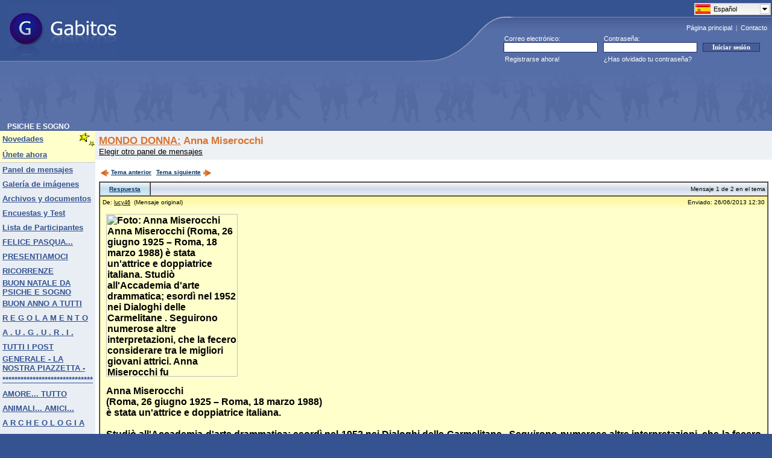

--- FILE ---
content_type: text/html; charset=UTF-8
request_url: https://www.gabitos.com/psicheesogno/template.php?nm=1372254644
body_size: 7833
content:
<html>
<head>
<meta http-equiv="content-type" content="text/html; charset=utf-8">
<meta content="index,follow,all" name="googlebot" />
<meta content="index,follow,all" name="robots" />

<!-- Google Tag Manager -->
<script>(function(w,d,s,l,i){w[l]=w[l]||[];w[l].push({'gtm.start':
new Date().getTime(),event:'gtm.js'});var f=d.getElementsByTagName(s)[0],
j=d.createElement(s),dl=l!='dataLayer'?'&l='+l:'';j.async=true;j.src=
'https://www.googletagmanager.com/gtm.js?id='+i+dl;f.parentNode.insertBefore(j,f);
})(window,document,'script','dataLayer','GTM-PHV2F2L');</script>
<!-- End Google Tag Manager -->

<link rel="shortcut icon" href="https://www.gabitos.com/favicon.ico" type="image/x-icon" />
<link rel="alternate" hreflang="x-default" href="https://www.gabitos.com/psicheesogno/template.php?nm=1372254644" />
<link rel="alternate" hreflang="es" href="https://www.gabitos.com/psicheesogno/template.php?nm=1372254644&lang=es" />
<link rel="alternate" hreflang="en" href="https://www.gabitos.com/psicheesogno/template.php?nm=1372254644&lang=en" />
<link rel="alternate" hreflang="pt" href="https://www.gabitos.com/psicheesogno/template.php?nm=1372254644&lang=pt" />
<link rel="alternate" hreflang="it" href="https://www.gabitos.com/psicheesogno/template.php?nm=1372254644&lang=it" />
<link rel="alternate" hreflang="fr" href="https://www.gabitos.com/psicheesogno/template.php?nm=1372254644&lang=fr" />
<link rel="alternate" hreflang="ca" href="https://www.gabitos.com/psicheesogno/template.php?nm=1372254644&lang=ca" />
<link rel="alternate" hreflang="ar" href="https://www.gabitos.com/psicheesogno/template.php?nm=1372254644&lang=ar" />
<link rel="stylesheet" href="https://www.gabitos.com/lang/langmenu.css" type="text/css" media="screen" />
<link rel="stylesheet" href="https://www.gabitos.com/style2020_02.css" />
<script type="text/javascript" src="https://www.gabitos.com/js/jquery-1.10.1.min.js"></script>
<script type="text/javascript" src="https://www.gabitos.com/lang/langmenu.js"></script>
<script type="text/javascript">
	$(document).ready(function(e) {
	try {
		document.getElementById("langmenu").style.display="";
		$("#langmenu").msDropDown();
	 	$("#langmenu").msDropDown({visibleRows:20});
		$(".langmenu").hide();
	} catch(e) {
	alert(e);
  }
 }
)
</script>
<title>Anna Miserocchi - PSICHE E SOGNO - Gabitos</title>
</head>
<body bottommargin="0" leftmargin="0" topmargin="0" rightmargin="0" marginheight="0" marginwidth="0">

<!-- Google Tag Manager (noscript) -->
<noscript><iframe src="https://www.googletagmanager.com/ns.html?id=GTM-PHV2F2L"
height="0" width="0" style="display:none;visibility:hidden"></iframe></noscript>
<!-- End Google Tag Manager (noscript) -->

<table class="FRSf" cellpadding="0" cellspacing="0" width="100%" style="border-collapse: collapse">
  <tbody>
    <tr height="101">
      <td><a href="https://www.gabitos.com/" title="Gabitos"><img border="0" style="position: relative; left: 14px" width="181" height="87" src="https://www.gabitos.com/images/gabitos_logo.jpg" /></a></td>
      <td nowrap="nowrap" rowspan="2" width="591" align="right" style="background-repeat: no-repeat; background-image: url('https://www.gabitos.com/images/gg_header1.gif'); background-position: bottom">
<div style="position:relative;top:1px;right:0px;width:129px;height: 0px;">
<select name="langmenu" id="langmenu" class="langmenu" onchange="top.location.href = 'https://www.gabitos.com/psicheesogno/template.php?nm=1372254644&lang=' + this.value;" style="width:129px; display:none;">
<option value="es" title="https://www.gabitos.com/translations/image/flags/es.png" selected="selected">Español</option>
<option value="en" title="https://www.gabitos.com/translations/image/flags/en.png">English</option>
<option value="pt" title="https://www.gabitos.com/translations/image/flags/pt.png">Português</option>
<option value="it" title="https://www.gabitos.com/translations/image/flags/it.png">Italiano</option>
<option value="fr" title="https://www.gabitos.com/translations/image/flags/fr.png">Français</option>
<option value="ca" title="https://www.gabitos.com/translations/image/flags/ca.png">Català</option>
<option value="ar" title="https://www.gabitos.com/translations/image/flags/ar.png">العربية</option>
</select>
</div>
<script type="text/javascript">
function iniciarsesion()
{
  if(document.message.email.value.indexOf('@') == -1 || document.message.email.value.indexOf('.') == -1)
  {
    alert('Escribe tu e-mail correctamente y vuelve a intentarlo.');
    document.message.email.focus();
    return false;
  }
  else if(document.message.password.value.length < 6)
  {
    alert('Escribe tu contraseña correctamente y vuelve a intentarlo.');
    document.message.password.focus();
    return false;
  }
}
</script>
      <div align="right" style="padding-top: 32px"><font style="font-size: 11px" face="Tahoma"><a class="FRHdLink" title="Ir a la página principal de Gabitos." href="https://www.gabitos.com/">Página principal</a>&nbsp;&nbsp;|&nbsp;&nbsp;<a class="FRHdLink" title="Consulta todas tus dudas y danos tus sugerencias para mejorar el servicio." href="https://www.gabitos.com/contacto.php">Contacto</a></font>&nbsp;&nbsp;</div>
        <table width="445" border="0" cellpadding="0" cellspacing="0" style="border-collapse: collapse">
          <tr>
            <td height="4" colspan="3"></td>
          </tr>
          <tr>
            <td width="159"><p style="margin-left: 1px;" align="left"><font color="#ffffff"><span style="font-size: 8pt">Correo electrónico:</span></font></p></td>
            <td width="150"><p style="margin-left: 1px;" align="left"><font color="#ffffff"><span style="font-size: 8pt">Contraseña:</span></font></p></td>
            <td></td>
          </tr>
          <form name="message" action="https://www.gabitos.com/index.php?mode=login" method="post" onsubmit="return iniciarsesion()" accept-charset="UTF-8">
            <tr>
              <td width="165" align="center">
                <input size="27" name="email" style="border: 1px solid rgb(35, 48, 101); float: left; font-family: Tahoma; font-size: 8pt; text-indent: 1px; width: 156px; height: 17px" maxlength="120" />
              </td>
              <td width="165" align="center">
                <input size="27" name="password" style="border: 1px solid rgb(35, 48, 101); float: left; font-family: tahoma; font-size: 8pt; text-indent: 1px; width: 156px; height: 17px" maxlength="16" type="password" />
              </td>
              <td width="115" align="left">
                <input value="Iniciar sesión" style="border: 1px solid rgb(24, 55, 112); font-family: tahoma; font-size: 8pt; color: rgb(255, 255, 255); font-weight: bold; background-color: rgb(73, 93, 147); width: 95px" type="submit" />
              </td>
            </tr>
          </form>
          <tr>
            <td height="23" width="159">
              <p style="margin-left: 2px" align="left"><font color="#ffffff"><span style="font-size: 8pt">
              <a class="Linkero" href="https://www.gabitos.com/index.php?mode=regform" style="text-decoration: none">Registrarse ahora!</a></span></font></p>
            </td>
            <td nowrap="nowrap">
              <p style="margin-left: 1px" align="left"><font color="#ffffff"><span style="font-size: 8pt">
              <a class="Linkero" href="https://www.gabitos.com/index.php?mode=forgot_password" style="text-decoration: none">¿Has olvidado tu contraseña?</a></span></font></p>
            </td>
            <td></td>
          </tr>
        </table>
      </td>
    </tr>
    <tr>
      <td style="background-color: #566EA7; background-image: url('[data-uri]'); background-repeat: repeat-x" height="13"></td>
    </tr>
    <tr>
      <td colspan="2">
        <table class="FRtb" style="padding: 0px" cellpadding="0" cellspacing="0" height="21" width="100%">
          <tbody>
            <tr>
              <td height="90" style="padding-right: 6px; padding-left: 12px; font-weight: bold; font-size: 115%; background-repeat: repeat-x; background-image: url('https://www.gabitos.com/images/gg_header2.gif'); background-position: bottom" align="left" nowrap="nowrap" valign="bottom" width="50%">
<script async src="//pagead2.googlesyndication.com/pagead/js/adsbygoogle.js"></script>
<!-- ad-google-header -->
<ins class="adsbygoogle"
     style="display:inline-block;width:728px;height:90px"
     data-ad-client="ca-pub-9333549893614466"
     data-ad-slot="7600789637"></ins>
<script>
(adsbygoogle = window.adsbygoogle || []).push({});
</script>
              </td>
            </tr>
            <tr>
              <td height="9" style="padding-right: 6px; padding-left: 12px; font-weight: bold; font-size: 115%; background-color: #5B72A9" nowrap="nowrap" valign="bottom"><nobr>PSICHE E SOGNO</nobr></td>
            </tr>
          </tbody>
        </table>
      </td>
    </tr>
  </tbody>
</table>
<table class="ThmBgStandard" cellspacing="0" cellpadding="0" width="100%" border="0"><table height="1" cellSpacing="0" cellPadding="0" width="1" border="0"><tbody><tr><td></td></tr></tbody></table><table class=ThmBgStandard cellSpacing=0 cellPadding=0 width="100%" border=0><tbody><tr><td class=ThmBgAlternate vAlign=top>
<table cellSpacing=0 cellPadding=0 width=150 border=0><tbody><tr class=ThmBgHighlightDark><td><font face="Arial" style="font-size: 10pt">&nbsp;</font></td><td><table cellSpacing=0 cellPadding=0 width="100%" border=0>
<tbody><tr><td noWrap><a class=NavLink href="https://www.gabitos.com/psicheesogno/"><font face="Arial" style="font-size: 10pt">Novedades</font></a></td><td>
<font face="Arial" style="font-size: 10pt"><img height=28 src="../images/stars.gif" width=29 align=right border=0></font></td></tr></tbody></table></td></tr><tr class=ThmBgHighlightDark><td><font face="Arial" style="font-size: 10pt">&nbsp;</font></td><td noWrap height=24><a class=NavLink href="javascript:join_now()">
<font face="Arial" style="font-size: 10pt">Únete ahora</font></a></td>
<script language="Javascript">
function join_now(){alert('Debe iniciar sesión para unirse al grupo. Si no tiene una cuenta en Gabitos puede crearla desde "Registrarse ahora!".');}</script></tr><tr class=ThmBgDivider><td colSpan=2 height=1></td></tr>
<tr><td>&nbsp;</td><td height=24><a class=NavLink title="Lee los mensajes y discusiones o publica los tuyos" href="https://www.gabitos.com/psicheesogno/paneldemensajes.php">
<font face="Arial" style="font-size: 10pt">Panel de mensajes</font></a><font face="Arial" style="font-size: 10pt">&nbsp;</font></td></tr><tr><td>&nbsp;</td>
<td height=24><a href="https://www.gabitos.com/psicheesogno/gallery.php" class=NavLink title="Mira los álbumes de fotos y las imágenes subidas al grupo"><font face="Arial" style="font-size: 10pt">Galería de imágenes</font></a><font face="Arial" style="font-size: 10pt">&nbsp;</font></td></tr>
<tr><td>&nbsp;</td><td height=24><a href="https://www.gabitos.com/psicheesogno/documents.php" class=NavLink title="Comparte archivos y documentos con los miembros del grupo"><font face="Arial" style="font-size: 10pt"><nobr>Archivos y documentos</nobr></font></a><font face="Arial" style="font-size: 10pt">&nbsp;</font></td></tr>
<tr><td>&nbsp;</td><td height=24><a href="https://www.gabitos.com/psicheesogno/enc_y_test.php" class=NavLink title="Entra aquí para participar en Encuestas y Test"><font face="Arial" style="font-size: 10pt"><nobr>Encuestas y Test</nobr></font></a><font face="Arial" style="font-size: 10pt">&nbsp;</font></td></tr>
<tr><td>&nbsp;</td><td height=24><a class=NavLink title="Haz clic aquí para ver a los participantes de este grupo." href="https://www.gabitos.com/psicheesogno/members.php">
<font face="Arial" style="font-size: 10pt">Lista de Participantes</font></a></td></tr><tr><td>&nbsp;</td><td height=24><a href="https://www.gabitos.com/psicheesogno/felice_pasqua.php" class=NavLink><font face="Arial" style="font-size: 10pt">FELICE PASQUA...</font></a><font face="Arial" style="font-size: 10pt">&nbsp;</font></td></tr>
<tr><td>&nbsp;</td><td height=24><a href="p_r_e_s_e_n_t_i_a_m_o_c_i.php" class=NavLink title="PRESENTIAMOCI"><font face="Arial" style="font-size: 10pt">PRESENTIAMOCI</font></a><font face="Arial" style="font-size: 10pt">&nbsp;</font></td></tr>
<tr><td>&nbsp;</td><td height=24><a href="https://www.gabitos.com/psicheesogno/ricorrenze.php" class=NavLink title="I NOSTRI COMPLEANNI, ONOMASTICI ECC ECC"><font face="Arial" style="font-size: 10pt">RICORRENZE</font></a><font face="Arial" style="font-size: 10pt">&nbsp;</font></td></tr>
<tr><td>&nbsp;</td><td height=24><a href="https://www.gabitos.com/psicheesogno/buon_natale_da_psiche_e_sogno.php" class=NavLink><font face="Arial" style="font-size: 10pt">BUON NATALE DA PSICHE E SOGNO</font></a><font face="Arial" style="font-size: 10pt">&nbsp;</font></td></tr>
<tr><td>&nbsp;</td><td height=24><a href="https://www.gabitos.com/psicheesogno/buon_anno_a_tutti.php" class=NavLink><font face="Arial" style="font-size: 10pt">BUON ANNO A TUTTI</font></a><font face="Arial" style="font-size: 10pt">&nbsp;</font></td></tr>
<tr><td>&nbsp;</td><td height=24><a href="r_e_g_o_l_a_m_e_n_t_o.php" class=NavLink title="R E G O L A M E N T O"><font face="Arial" style="font-size: 10pt">R E G O L A M E N T O</font></a><font face="Arial" style="font-size: 10pt">&nbsp;</font></td></tr>
<tr><td>&nbsp;</td><td height=24><a href="a__u__g__u__r_i.php" class=NavLink><font face="Arial" style="font-size: 10pt">A . U . G . U . R . I .</font></a><font face="Arial" style="font-size: 10pt">&nbsp;</font></td></tr>
<tr><td>&nbsp;</td><td height=24><a href="liriche_di_raimondo.php?all_topics=1" class=NavLink><font face="Arial" style="font-size: 10pt">TUTTI I POST</font></a><font face="Arial" style="font-size: 10pt">&nbsp;</font></td></tr>
<tr><td>&nbsp;</td><td height=24><a href="general.php" class=NavLink><font face="Arial" style="font-size: 10pt">GENERALE - LA NOSTRA PIAZZETTA -</font></a><font face="Arial" style="font-size: 10pt">&nbsp;</font></td></tr>
<tr><td>&nbsp;</td><td height=24><a href="https://www.gabitos.com/psicheesogno/387464061.php" class=NavLink title="***********"><font face="Arial" style="font-size: 10pt">******************************</font></a><font face="Arial" style="font-size: 10pt">&nbsp;</font></td></tr>
<tr><td>&nbsp;</td><td height=24><a href="amore.php" class=NavLink><font face="Arial" style="font-size: 10pt">AMORE... TUTTO</font></a><font face="Arial" style="font-size: 10pt">&nbsp;</font></td></tr>
<tr><td>&nbsp;</td><td height=24><a href="animali_amici.php" class=NavLink><font face="Arial" style="font-size: 10pt">ANIMALI... AMICI...</font></a><font face="Arial" style="font-size: 10pt">&nbsp;</font></td></tr>
<tr><td>&nbsp;</td><td height=24><a href="archeologia.php" class=NavLink><font face="Arial" style="font-size: 10pt">A R C H E O L O G I A</font></a><font face="Arial" style="font-size: 10pt">&nbsp;</font></td></tr>
<tr><td>&nbsp;</td><td height=24><a href="arte.php" class=NavLink title="ARTE"><font face="Arial" style="font-size: 10pt">A.R.T.E.</font></a><font face="Arial" style="font-size: 10pt">&nbsp;</font></td></tr>
<tr><td>&nbsp;</td><td height=24><a href="arte_e_classica.php" class=NavLink title="ARTE E CLASSICA"><font face="Arial" style="font-size: 10pt">ARTE E CLASSICA</font></a><font face="Arial" style="font-size: 10pt">&nbsp;</font></td></tr>
<tr><td>&nbsp;</td><td height=24><a href="astrologie.php" class=NavLink><font face="Arial" style="font-size: 10pt">ASTROLOGIE VARIE</font></a><font face="Arial" style="font-size: 10pt">&nbsp;</font></td></tr>
<tr><td>&nbsp;</td><td height=24><a href="buonumore.php" class=NavLink title="BUONUMORE"><font face="Arial" style="font-size: 10pt">BUONUMORE</font></a><font face="Arial" style="font-size: 10pt">&nbsp;</font></td></tr>
<tr><td>&nbsp;</td><td height=24><a href="canzoni_poesie.php" class=NavLink title="CANZONI... POESIE..."><font face="Arial" style="font-size: 10pt">CANZONI... POESIE...</font></a><font face="Arial" style="font-size: 10pt">&nbsp;</font></td></tr>
<tr><td>&nbsp;</td><td height=24><a href="cine_teatro.php" class=NavLink><font face="Arial" style="font-size: 10pt">CINEMA - TEATRO</font></a><font face="Arial" style="font-size: 10pt">&nbsp;</font></td></tr>
<tr><td>&nbsp;</td><td height=24><a href="feste_tradizionali.php" class=NavLink><font face="Arial" style="font-size: 10pt">FESTE TRADIZIONALI</font></a><font face="Arial" style="font-size: 10pt">&nbsp;</font></td></tr>
<tr><td>&nbsp;</td><td height=24><a href="forum.php" class=NavLink title="FORUM"><font face="Arial" style="font-size: 10pt">F.O.R.U.M.</font></a><font face="Arial" style="font-size: 10pt">&nbsp;</font></td></tr>
<tr><td>&nbsp;</td><td height=24><a href="fotografia_arte.php" class=NavLink><font face="Arial" style="font-size: 10pt">FOTOGRAFIA ARTE</font></a><font face="Arial" style="font-size: 10pt">&nbsp;</font></td></tr>
<tr><td>&nbsp;</td><td height=24><a href="g_i_o_c_h_i.php" class=NavLink><font face="Arial" style="font-size: 10pt">G.I.O.C.H.I.</font></a><font face="Arial" style="font-size: 10pt">&nbsp;</font></td></tr>
<tr><td>&nbsp;</td><td height=24><a href="la_magia_delle_immagini.php" class=NavLink><font face="Arial" style="font-size: 10pt">IMMAGINI... MAGIA</font></a><font face="Arial" style="font-size: 10pt">&nbsp;</font></td></tr>
<tr><td>&nbsp;</td><td height=24><a href="https://www.gabitos.com/psicheesogno/grafici_noi.php" class=NavLink title="GRAFICA VARIA"><font face="Arial" style="font-size: 10pt">GRAFICI NOI</font></a><font face="Arial" style="font-size: 10pt">&nbsp;</font></td></tr>
<tr><td>&nbsp;</td><td height=24><a href="misteri.php" class=NavLink title="MISTERI"><font face="Arial" style="font-size: 10pt">MISTERI</font></a><font face="Arial" style="font-size: 10pt">&nbsp;</font></td></tr>
<tr><td>&nbsp;</td><td height=24><a href="m_i_t_i____n_o_s_t_r_i.php" class=NavLink><font face="Arial" style="font-size: 10pt">MITI... NOSTRI...</font></a><font face="Arial" style="font-size: 10pt">&nbsp;</font></td></tr>
<tr><td>&nbsp;</td><td height=24><a href="mondo_donna.php" class=NavLink><font face="Arial" style="font-size: 10pt">MONDO DONNA</font></a><font face="Arial" style="font-size: 10pt">&nbsp;</font></td></tr>
<tr><td>&nbsp;</td><td height=24><a href="mondo_poetico_di_butterfy.php" class=NavLink><font face="Arial" style="font-size: 10pt">MONDO POETICO DI BUTTERFY</font></a><font face="Arial" style="font-size: 10pt">&nbsp;</font></td></tr>
<tr><td>&nbsp;</td><td height=24><a href="mondo_poetico_di_haiku.php" class=NavLink><font face="Arial" style="font-size: 10pt">MONDO POETICO DI HAIKU</font></a><font face="Arial" style="font-size: 10pt">&nbsp;</font></td></tr>
<tr><td>&nbsp;</td><td height=24><a href="musica_classica.php" class=NavLink title="MUSICA CLASSICA"><font face="Arial" style="font-size: 10pt">MUSICA CLASSICA</font></a><font face="Arial" style="font-size: 10pt">&nbsp;</font></td></tr>
<tr><td>&nbsp;</td><td height=24><a href="musica_leggera.php" class=NavLink><font face="Arial" style="font-size: 10pt">MUSICA LEGGERA</font></a><font face="Arial" style="font-size: 10pt">&nbsp;</font></td></tr>
<tr><td>&nbsp;</td><td height=24><a href="musiche_di_un_tempo.php" class=NavLink title="MUSICHE DUN TEMPO"><font face="Arial" style="font-size: 10pt">MUSICHE DUN TEMPO</font></a><font face="Arial" style="font-size: 10pt">&nbsp;</font></td></tr>
<tr><td>&nbsp;</td><td height=24><a href="musica_e_non_solo.php" class=NavLink><font face="Arial" style="font-size: 10pt">MUSICA E NON SOLO</font></a><font face="Arial" style="font-size: 10pt">&nbsp;</font></td></tr>
<tr><td>&nbsp;</td><td height=24><a href="paesi_storia_e_fascino.php" class=NavLink><font face="Arial" style="font-size: 10pt">PAESI STORIA E FASCINO</font></a><font face="Arial" style="font-size: 10pt">&nbsp;</font></td></tr>
<tr><td>&nbsp;</td><td height=24><a href="pellerossa_ed_altre_culture.php" class=NavLink><font face="Arial" style="font-size: 10pt">PELLEROSSA ED ALTRE CULTURE</font></a><font face="Arial" style="font-size: 10pt">&nbsp;</font></td></tr>
<tr><td>&nbsp;</td><td height=24><a href="pensieri_sorridenti.php" class=NavLink><font face="Arial" style="font-size: 10pt">PENSIERI SORRIDENTI...</font></a><font face="Arial" style="font-size: 10pt">&nbsp;</font></td></tr>
<tr><td>&nbsp;</td><td height=24><a href="poesia_mondo.php" class=NavLink><font face="Arial" style="font-size: 10pt">POESIA MONDO</font></a><font face="Arial" style="font-size: 10pt">&nbsp;</font></td></tr>
<tr><td>&nbsp;</td><td height=24><a href="poesie_sublimi_e_di_sogno.php" class=NavLink title="POESIE SUBLIMI E DI SOGNO"><font face="Arial" style="font-size: 10pt">POESIE SUBLIMI E DI SOGNO</font></a><font face="Arial" style="font-size: 10pt">&nbsp;</font></td></tr>
<tr><td>&nbsp;</td><td height=24><a href="il_tema_poetico_della_domenica.php" class=NavLink><font face="Arial" style="font-size: 10pt">POESIE A TEMA</font></a><font face="Arial" style="font-size: 10pt">&nbsp;</font></td></tr>
<tr><td>&nbsp;</td><td height=24><a href="poeti_noi.php" class=NavLink><font face="Arial" style="font-size: 10pt">POESIE NOSTRE</font></a><font face="Arial" style="font-size: 10pt">&nbsp;</font></td></tr>
<tr><td>&nbsp;</td><td height=24><a href="poeti_grandi.php" class=NavLink title="POETI GRANDI"><font face="Arial" style="font-size: 10pt">POETI GRANDI</font></a><font face="Arial" style="font-size: 10pt">&nbsp;</font></td></tr>
<tr><td>&nbsp;</td><td height=24><a href="poeti_minori.php" class=NavLink><font face="Arial" style="font-size: 10pt">POETI MINORI</font></a><font face="Arial" style="font-size: 10pt">&nbsp;</font></td></tr>
<tr><td>&nbsp;</td><td height=24><a href="https://www.gabitos.com/psicheesogno/poeti_noi_-_pagina.php" class=NavLink><font face="Arial" style="font-size: 10pt">POETI E... SCRITTORI... NOI</font></a><font face="Arial" style="font-size: 10pt">&nbsp;</font></td></tr>
<tr><td>&nbsp;</td><td height=24><a href="racconti__favole__leggende.php" class=NavLink title="RACCONTI FAVOLE LEGGENDE"><font face="Arial" style="font-size: 10pt">RACCONTI FAVOLE LEGGENDE</font></a><font face="Arial" style="font-size: 10pt">&nbsp;</font></td></tr>
<tr><td>&nbsp;</td><td height=24><a href="racconti_nostri.php" class=NavLink><font face="Arial" style="font-size: 10pt">RACCONTI NOSTRI</font></a><font face="Arial" style="font-size: 10pt">&nbsp;</font></td></tr>
<tr><td>&nbsp;</td><td height=24><a href="r_i_c_o_r_d_i.php" class=NavLink><font face="Arial" style="font-size: 10pt">R I C O R D I</font></a><font face="Arial" style="font-size: 10pt">&nbsp;</font></td></tr>
<tr><td>&nbsp;</td><td height=24><a href="riflessioni.php" class=NavLink title="RIFLESSIONI"><font face="Arial" style="font-size: 10pt">RIFLESSIONI</font></a><font face="Arial" style="font-size: 10pt">&nbsp;</font></td></tr>
<tr><td>&nbsp;</td><td height=24><a href="salute_e_benessere.php" class=NavLink><font face="Arial" style="font-size: 10pt">SALUTE E BENESSERE</font></a><font face="Arial" style="font-size: 10pt">&nbsp;</font></td></tr>
<tr><td>&nbsp;</td><td height=24><a href="scienze_e_curiosita.php" class=NavLink><font face="Arial" style="font-size: 10pt">SCIENZE E CURIOSITA</font></a><font face="Arial" style="font-size: 10pt">&nbsp;</font></td></tr>
<tr><td>&nbsp;</td><td height=24><a href="semini_di_marina.php" class=NavLink><font face="Arial" style="font-size: 10pt">SEMINI DI MARINA</font></a><font face="Arial" style="font-size: 10pt">&nbsp;</font></td></tr>
<tr><td>&nbsp;</td><td height=24><a href="s_t_o_r_i_a.php" class=NavLink title="S.T.O.R.I.A."><font face="Arial" style="font-size: 10pt">S.T.O.R.I.A.</font></a><font face="Arial" style="font-size: 10pt">&nbsp;</font></td></tr>
<tr><td>&nbsp;</td><td height=24><a href="test_per_tutti.php" class=NavLink title="TEST PER TUTTI"><font face="Arial" style="font-size: 10pt">TEST PER TUTTI</font></a><font face="Arial" style="font-size: 10pt">&nbsp;</font></td></tr>
<tr><td>&nbsp;</td><td height=24><a href="testi_sublimi.php" class=NavLink><font face="Arial" style="font-size: 10pt">TESTI SUBLIMI</font></a><font face="Arial" style="font-size: 10pt">&nbsp;</font></td></tr>
<tr><td>&nbsp;</td><td height=24><a href="utility_web_e_non_solo.php" class=NavLink><font face="Arial" style="font-size: 10pt">UTILITY WEB E NON SOLO</font></a><font face="Arial" style="font-size: 10pt">&nbsp;</font></td></tr>
<tr><td>&nbsp;</td><td height=24><a href="viaggi_e_turismo.php" class=NavLink><font face="Arial" style="font-size: 10pt">VIAGGI E TURISMO</font></a><font face="Arial" style="font-size: 10pt">&nbsp;</font></td></tr>
<tr><td>&nbsp;</td><td height=24><a href="video_e_pps_vari.php" class=NavLink title="VIDEO E PPS VARI"><font face="Arial" style="font-size: 10pt">VIDEO E PPS VARI</font></a><font face="Arial" style="font-size: 10pt">&nbsp;</font></td></tr>
<tr><td>&nbsp;</td><td height=24><a href="come_fare_per.php" class=NavLink title="COME FARE PER..."><font face="Arial" style="font-size: 10pt">COME FARE PER...</font></a><font face="Arial" style="font-size: 10pt">&nbsp;</font></td></tr>
<tr><td>&nbsp;</td><td height=24><a href="sfondi_pronti.php" class=NavLink><font face="Arial" style="font-size: 10pt">SFONDI E SEPARAT. PRONTI</font></a><font face="Arial" style="font-size: 10pt">&nbsp;</font></td></tr>
<tr><td>&nbsp;</td><td height=24><a href="archivio_multiply.php" class=NavLink><font face="Arial" style="font-size: 10pt">ARCHIVIO MULTIPLY</font></a><font face="Arial" style="font-size: 10pt">&nbsp;</font></td></tr>
<tr><td><font size=1>&nbsp;</font></td></tr>
<tr class=ThmBgDivider><td colSpan=2 height=1></td>
</tr><tr><td><font size=1>&nbsp;</font></td></tr><tr><td>&nbsp;</td><td><a class=NavLink href="tools.php">
<font face="Arial" style="font-size: 10pt">Herramientas</font></a></td></tr>
<tr><td>&nbsp;</td><td><br></td></tr></tbody></table></td><td valign=top height="100%" width="100%"><table class=ThmBgHighlightLight cellSpacing=0 cellPadding=10 width="100%" border=0><STYLE type=text/css>A.Command{FONT: bold x-small Verdana,Arial,Helvetica,Sans Serif;}A.StdLink{FONT: small Arial,Helvetica,Sans Serif;}</STYLE><table border="0" cellpadding="6" cellspacing="0" style="border-collapse: collapse" width="100%">
<tr><td width="100%" colspan="2" bgcolor="#EEF1F4"><font face="Arial" color="#DA7430">
<span style="font-size: 13pt; font-weight: 700;"><a href="mondo_donna.php" style="color: #da7430">MONDO DONNA:</a> Anna Miserocchi</span></font><br>
<font face="Arial" style="font-size: 10pt">
<a href="https://www.gabitos.com/psicheesogno/paneldemensajes.php" class="StdLink" title="Ir a la lista de todos los paneles de mensajes de este Grupo.">
Elegir otro panel de mensajes</a></font></td></tr>
<tr><td width="100%" colspan="2">
<TABLE border=0 cellspacing=0 cellpadding=0 width=100%><TR>
<TD width=100%><TABLE border=0 cellPadding=0 cellSpacing=0 width="100%" height=30 id=idCommandBarMB_Discussion0><TR><TD align=left>
<NOBR><A class=Command href="template.php?nm=1371347067" title="Ir al tema anterior">
<IMG align=middle border=0 hspace=2 src="../images/flechita_left.gif" width="16" height="16">Tema anterior</A>&nbsp;</NOBR>
<NOBR><A class=Command href="template.php?nm=1372686133" title="Ir al tema siguiente">
Tema siguiente<IMG align=middle border=0 hspace=2 src="../images/flechita_right.gif" width="16" height="16"></A></NOBR></TD></TR></TABLE><table border="0" cellpadding="0" cellspacing="0" style="border-collapse: collapse; table-layout:fixed" width="100%"><tr><td>
<TABLE border=1 cellpadding=0 cellspacing=0 width=100%><TR><TD width=100%>
<TABLE border=1 style='border-left-width: 0; border-right-width: 0; border-top-width: 0; border-bottom-width: 0' cellpadding=0 cellspacing=0 width=100%><TR class=ThmBgAlternate>
<td style='border-left-style: none; border-top-style: none; border-bottom-style: none' width=82 height=21 align=center bgcolor='#D5E8F3' background="../images/rsp_button.gif" nowrap style='border-left-style: none'>
<a class=Command href="javascript:reply()">Respuesta</a></td>
<TD noWrap style='border-right-style: none; border-top-style: none; border-bottom-style: none' height=21 align=right bgcolor='#E1E9F1' background="../images/rsp_title.gif"><FONT face="Arial,Helvetica,Sans Serif" size=1>&nbsp;Mensaje 1 de 2 en el tema&nbsp;</FONT></TD></TR></TD></TR></TABLE><TR class="ThmBgHighlightDark">
<TD colSpan=6 width=100%><TABLE border=0 cellpadding=4 cellspacing=0 width=100%><TR>
<TD nowrap width=100% background="../images/msg_bar.bmp"><FONT face="Arial,Helvetica,Sans Serif" size=1>De: <A class=SubLink href="profile.php?usercode=1355260725">lucy46</A>&nbsp;&nbsp;(Mensaje original)</FONT></TD>
<TD nowrap background="../images/msg_bar.bmp"><FONT face="Arial,Helvetica,Sans Serif" size=1>Enviado: 26/06/2013 12:30</FONT></TD></TR></TABLE>
<TABLE border=0 cellpadding=10 cellspacing=0 width=100%><TR><TD><font face="Arial"><span style="font-size: 10pt"><div><strong><span style="font-size: 12pt;"><img class="img" src="https://fbcdn-sphotos-b-a.akamaihd.net/hphotos-ak-prn1/p480x480/996838_530359583668629_1037274927_n.jpg" alt="Foto: Anna Miserocchi    Anna Miserocchi  (Roma, 26 giugno 1925 &ndash; Roma, 18 marzo 1988)  &egrave; stata un'attrice e doppiatrice italiana.  Studi&ograve; all'Accademia d'arte drammatica; esord&igrave; nel 1952 nei Dialoghi delle Carmelitane . Seguirono numerose altre interpretazioni, che la fecero considerare tra le migliori giovani attrici. Anna Miserocchi fu particolarmente famosa per la sua caratteristica e riconoscibile voce, calda e piacevole. Molto frequenti le partecipazioni nella prosa radiofonica RAI dalla fine degli anni 40, sia nei radiodrammi che nelle commedie, con la Compagnia di Prosa di Radio Roma. Per la televisione, sono rimaste celebri le sue interpretazioni della Baronessa Danglars nello sceneggiato Il conte di Montecristo.e nel ruolo di Marta Fenwick nello sceneggiato ...E le stelle stanno a guardare. Si ricordano inoltre le sue interpretazioni in &quot;Le inchieste del commissario Maigret&quot; nell'episodio &quot;L'ombra cinese&quot; a fianco di Gino Cervi, ne Il caso Chessman (1968) e in &quot;Bene mio core mio&quot; con Eduardo de Filippo, nonché nel 1977 in &quot;Il commissario De Vincenzi&quot;. Una tra le nostre migliori attrici drammatiche, dotata di forte temperamento e di fisico avvenente, &egrave; rimasta per&ograve; famosa soprattutto per la sua bellissima voce leggermente roca che ha prestato a mattatrici del cinema come Melina Mercouri e Anne Bancroft. In tv dai primordi , ha esordito infatti come Nennele nella prima edizione di Come le foglie, Miserocchi ha interpretato i suoi ruoli migliori negli anni della maturit&agrave;, misurandosi sia con la tragedia classica sia con drammi moderni. Per il piccolo schermo ha interpretato sceneggiati di successo. E' morta  stroncata da un male incurabile." width="218" height="270" /></span></strong></div>
<div><strong></strong>&nbsp;</div>
<div><strong><span style="font-size: 12pt;">Anna Miserocchi </span></strong><br /><strong><span style="font-size: 12pt;">(Roma, 26 giugno 1925 &ndash; Roma, 18 marzo 1988) </span></strong><br /><strong><span style="font-size: 12pt;">&egrave; stata un'attrice e doppiatrice italiana.</span></strong></div>
<div style="text-align: justify;"><strong><span style="font-size: 12pt;"><span class="text_exposed_show"><br />Studi&ograve; all'Accademia d'arte drammatica; esord&igrave; nel 1952 nei Dialoghi delle Carmelitane . Seguirono numerose altre interpretazioni, che la fecero considerare tra le migliori giovani attrici. Anna Miserocchi fu particolarmente famosa per la sua caratteristica e riconoscibile voce, calda e piacevole. Molto frequenti le partecipazioni nella prosa radiofonica RAI dalla fine degli anni 40, sia nei radiodrammi che nelle commedie, con la Compagnia di Prosa di Radio Roma. Per la televisione, sono rimaste celebri le sue interpretazioni della Baronessa Danglars nello sceneggiato Il conte di Montecristo.e nel ruolo di Marta Fenwick nello sceneggiato ...E le stelle stanno a guardare. Si ricordano inoltre le sue interpretazioni in "Le inchieste del commissario Maigret" nell'episodio "L'ombra cinese" a fianco di Gino Cervi, ne Il caso Chessman (1968) e in "Bene mio core mio" con Eduardo de Filippo, nonché nel 1977 in "Il commissario De Vincenzi". Una tra le nostre migliori attrici drammatiche, dotata di forte temperamento e di fisico avvenente, &egrave; rimasta per&ograve; famosa soprattutto per la sua bellissima voce leggermente roca che ha prestato a mattatrici del cinema come Melina Mercouri e Anne Bancroft. In tv dai primordi , ha esordito infatti come Nennele nella prima edizione di Come le foglie, Miserocchi ha interpretato i suoi ruoli migliori negli anni della maturit&agrave;, misurandosi sia con la tragedia classica sia con drammi moderni. Per il piccolo schermo ha interpretato sceneggiati di successo. E' morta stroncata da un male incurabile.</span></span></strong></div></span></font></TD></TR></TABLE></TD></TR></TABLE>
</td></tr></table>
<br />
<br />
<TABLE border=0 cellPadding=0 cellSpacing=0 width="100%" id=idCommandBarMB_Message0 style="position: relative"><TR><TD align=left>
<NOBR><IMG align=middle border=0 hspace=2 src="../images/flechita_left_grey.gif" width="16" height="16">
<FONT class=ThmFgInactiveText face="Verdana,Arial,Helvetica,Sans Serif" size=1><B>Primer</B></FONT>&nbsp;</NOBR>
<NOBR><IMG align=middle border=0 hspace=2 src="../images/flechita_left_grey.gif" width="16" height="16">
<FONT class=ThmFgInactiveText face="Verdana,Arial,Helvetica,Sans Serif" size=1><B>Anterior</B></FONT>&nbsp;</NOBR>
<NOBR><FONT class=ThmFgInactiveText face="Verdana,Arial,Helvetica,Sans Serif" size=1><B>2 a 2 de 2</B></FONT>&nbsp;</NOBR>
<NOBR><FONT class=ThmFgInactiveText face="Verdana,Arial,Helvetica,Sans Serif" size=1><B>Siguiente</B></FONT>
<IMG align=middle border=0 hspace=2 src="../images/flechita_right_grey.gif" width="16" height="16">
&nbsp;</NOBR>
<NOBR><FONT class=ThmFgInactiveText face="Verdana,Arial,Helvetica,Sans Serif" size=1><B>Último</B></FONT>
<IMG align=middle border=0 hspace=2 src="../images/flechita_right_grey.gif" width="16" height="16">&nbsp;</NOBR>
</TD></TR></TABLE><table border="0" cellpadding="0" cellspacing="0" style="border-collapse: collapse; table-layout:fixed" width="100%"><tr><td>
<TABLE border=1 cellpadding=0 cellspacing=0 width=100%><TR><TD width=100%>
<TABLE border=1 style='border-left-width: 0; border-right-width: 0; border-top-width: 0; border-bottom-width: 0' cellpadding=0 cellspacing=0 width=100%><TR class=ThmBgAlternate>
<TD style='border-left-style: none; border-top-style: none; border-bottom-style: none' width=82 height=21 align=center bgcolor='#D5E8F3' background="../images/rsp_button.gif" nowrap style='border-left-style: none'>
<a class=Command href="javascript:reply()">Respuesta</a></TD>
<TD noWrap style='border-right-style: none; border-top-style: none; border-bottom-style: none' height=21 align=right bgcolor='#E1E9F1' background="../images/rsp_title.gif"><FONT face="Arial,Helvetica,Sans Serif" size=1>&nbsp;Mensaje 2 de 2 en el tema&nbsp;</FONT></TD></TR></TABLE></TD>
</tr><TR><TD colSpan=6 width=100%><TABLE border=0 cellpadding=4 cellspacing=0 width=100%><TR><TD nowrap width=100% background="../images/rsp_bar.bmp">
<FONT face="Arial,Helvetica,Sans Serif" size=1>De: <A class=SubLink href="profile.php?usercode=1300148251">Orso Tony</A></FONT></TD><TD nowrap background="../images/rsp_bar.bmp">
<FONT face="Arial,Helvetica,Sans Serif" size=1>Enviado: 26/06/2013 13:50</FONT></TD></TR></TABLE><TABLE border=0 cellpadding=10 cellspacing=0 width=100% class="ThmBgStandard keepImgAspectRatio"><TR><TD><font face="Arial"><span style="font-size: 10pt"><p align="center">
<iframe width="425" height="344" src="https://www.youtube.com/embed/WeR6t8bTcSU?hl=es&fs=1" frameborder="0" allowfullscreen></iframe><br /></p></span></font></TD></TR></TABLE></TD></TR></TABLE>
</td></tr></table>
<BR><TABLE border=0 cellPadding=0 cellSpacing=0 width="100%" id=idCommandBarMB_Message0><TR><TD align=left><B></TD></TR></TABLE><div align="center">
<table cellpadding="0" cellspacing="0" width="728" height="90" border="0">
<tr align="center"><td>
<script async src="//pagead2.googlesyndication.com/pagead/js/adsbygoogle.js"></script>
<!-- ad-google-banner -->
<ins class="adsbygoogle"
     style="display:inline-block;width:728px;height:90px"
     data-ad-client="ca-pub-9333549893614466"
     data-ad-slot="5555648873"></ins>
<script>
(adsbygoogle = window.adsbygoogle || []).push({});
</script>
</td></tr>
</table>
</div>
<br /></TD></TR></TABLE></TABLE></TD></TBODY><script language="Javascript">
function reply(){alert('Debe iniciar sesión para responder un mensaje');}
function delete_msg(){if (confirm('¿Está seguro de eliminar este mensaje? Si lo hace no habrá forma de recuperarlo.'))location.href='template.php?nm=1372249853&del_msg=1&admin';}
function delete_rsp(obj){if (confirm('¿Está seguro de eliminar este mensaje? Si lo hace no habrá forma de recuperarlo.'))location.href='template.php?nm=1372249853&del_rsp='+obj+'&admin';}
function delete_thread(){if (confirm('¿Está seguro de eliminar este tema? Si lo hace se perderán todos los mensajes del mismo y no habrá forma de recuperarlos.'))location.href='template.php?nm=1372249853&del_thread=1&admin'}
</script><table class="FRHdBG" cellSpacing="0" cellPadding="0" width="100%" border="0"><tbody><tr><td valign="bottom" align="left">
<table cellSpacing="0" cellPadding="0" width="100%" border="0"><tbody><tr class="ThmBgAlternate">
<td align="middle" width="100%"><span style="font-size: 7pt">&nbsp;</span></td></tr><tr><td class="FRHdBG">
<table class="FRHdBG" id="Table2" cellSpacing="0" cellPadding="0" width="100%" border="0" height="26">
<tbody><tr><td width="100%" bgColor="#bdbebd" height="1"><spacer type="block" height="1" /></td></tr>
<tr><td width="100%" height=25 align="center"><font face="Tahoma, Arial,Helvetica,Sans Serif" color="#FFFFFF" size="1">
©2026 - Gabitos - Todos los derechos reservados</font></td></tr></tbody></table></td></tr></tbody></table>
</td></tr></tbody></table>
<br />
</body></html>

--- FILE ---
content_type: text/html; charset=utf-8
request_url: https://www.google.com/recaptcha/api2/aframe
body_size: 266
content:
<!DOCTYPE HTML><html><head><meta http-equiv="content-type" content="text/html; charset=UTF-8"></head><body><script nonce="VMJt5E3WdRXOqicmCduaCg">/** Anti-fraud and anti-abuse applications only. See google.com/recaptcha */ try{var clients={'sodar':'https://pagead2.googlesyndication.com/pagead/sodar?'};window.addEventListener("message",function(a){try{if(a.source===window.parent){var b=JSON.parse(a.data);var c=clients[b['id']];if(c){var d=document.createElement('img');d.src=c+b['params']+'&rc='+(localStorage.getItem("rc::a")?sessionStorage.getItem("rc::b"):"");window.document.body.appendChild(d);sessionStorage.setItem("rc::e",parseInt(sessionStorage.getItem("rc::e")||0)+1);localStorage.setItem("rc::h",'1768084776165');}}}catch(b){}});window.parent.postMessage("_grecaptcha_ready", "*");}catch(b){}</script></body></html>

--- FILE ---
content_type: text/css
request_url: https://www.gabitos.com/style2020_02.css
body_size: 1488
content:
body {
background: #365391;
font-family: Tahoma, Arial, Verdana, MS Sans Serif;
}
h1 {
font-family: Arial;
margin-bottom: 0%;
font-size: 24pt;
font-weight: bold;
}
h2 {
font-family: Arial;
margin-bottom: 0%;
font-size: 18pt;
font-weight: bold;
}
h3 {
font-family: Arial;
margin-bottom: 0%;
font-size: 14pt;
font-weight: bold;
}
h4 {
font-family: Arial;
margin-bottom: 0%;
font-size: 10pt;
font-weight: normal;
}
h5 {
font-family: Arial;
margin-bottom: 0%;
font-size: 10pt;
font-weight: bold;
}
h6 {
font-family: Arial;
margin-bottom: 0%;
font-size: 8pt;
font-weight: bold;
}
h7 {
font-family: Arial;
margin-bottom: 0%;
color: #000000;
text-align: center;
font-size: 10pt;
font-weight: normal;
}
h8 {
font-family: Arial;
margin-bottom: 0%;
color: #FFFFFF;
text-align: right;
font-size: 10pt;
font-weight: normal;
}
h9 {
font-family: Arial;
color: #FFFFFF;
margin-bottom: 0%;
text-align: center;
font-size: 10pt;
font-weight: normal;
}
p {
font-family: Arial;
font-size: 10pt;
margin: 0px auto;
}
form {
margin : 0px auto;
}
.input		{ BACKGROUND-COLOR: #cccccc; COLOR: #FFFFFF; FONT-FAMILY: Tahoma; FONT-SIZE: 8pt; vertical-align:bottom; width:150 }
.select		{ BACKGROUND-COLOR: #cccccc; COLOR: #FFFFFF; FONT-FAMILY: Tahoma; FONT-SIZE: 8pt; vertical-align:bottom}
.inputbtn	{ BACKGROUND-COLOR: #cccccc; COLOR: #FFFFFF; FONT-FAMILY: Tahoma; FONT-SIZE: 5pt; vertical-align:bottom}
.ThmFgColumnHeader {
	COLOR: #ffffff
}
A.HeaderLink {
	COLOR: #ffffff
}
.ThmFgTitleLightBk {
	COLOR: #ff6600
}
A.NavLink {
	COLOR: #365391
}
A.NavLink:hover {
	COLOR: #cc6600
}
.ThmFgInactiveText {
	COLOR: #666666
}
.ThmFgFrameTitle {
	COLOR: #ffffff
}
A.Linkero {
	COLOR: #B1BFD8
}
A.Linkero:hover {
	COLOR: #FFFFFF
}
.ThmFgMiscText {
	COLOR: #336699
}
A.Cat {
	COLOR: #336699
}
A.SubCat {
	COLOR: #336699
}
.ThmFgCommand {
	COLOR: #003366
}
A.Command {
	COLOR: #003366
}
A.Command:hover {
	COLOR: #003366
}
A.Command:active {
	COLOR: #003366
}
A.LargeCommand2 {
	COLOR: #336699
}
A.LargeCommand2:hover {
	COLOR: #4B87C2
}
A.MsgLink {
	COLOR: #003366
}
A.MsgLink:hover {
	COLOR: #003366
}
A.MsgLink:active {
	COLOR: #003366
}
.ThmFgHeader {
	COLOR: #333333
}
.ThmFgStandard {
	COLOR: #000000
}
A.SubLink {
	COLOR: #000000
}
A.SubLink:hover {
	COLOR: #000000
}
A.StdLink {
	COLOR: #000000
}
.ThmBgStandard {
	BACKGROUND-COLOR: #ffffff
}
.ThmBgUnknown1 {
	BACKGROUND-COLOR: #ff6600
}
.ThmBgFraming {
	BACKGROUND-COLOR: #365391
}
.ThmBgHighlightDark {
	BACKGROUND-COLOR: #ffffcc
}
.ThmBgHighlightDark2 {
	BACKGROUND-COLOR: #ffecec
}
.ThmBgHighlightLight {
	BACKGROUND-COLOR: #ffffe8
}

.keepImgAspectRatio img {
	max-width: 100%;
	height: auto;
}

.keepImgAspectRatio table img {
	max-width: none;
	height: unset;
}

/*
.ThmBgHighlightDark > tbody table img, .ThmBgHighlightDark2 > tbody  table img, .ThmBgStandard > tbody table img {
	max-width: 100%;
	height: auto;
	max-width: none;
	height: initial;
}
*/

.ThmBgAlternate {
	BACKGROUND-COLOR: #e8eef4
}
.ThmBgDivider {
	BACKGROUND-COLOR: #cccccc
}
.ThmBgHeader {
	BACKGROUND-COLOR: #8BA6CE
}
.FRHdBG {
	BACKGROUND-COLOR: #365391
}
.FRSf {
	COLOR: white; BACKGROUND-COLOR: #365391
}
.FRSf A {
	COLOR: white; TEXT-DECORATION: none
}
.FRSf A:hover {
	TEXT-DECORATION: underline
}
.FRtb {
	PADDING-RIGHT: 11px; PADDING-LEFT: 12px; BACKGROUND: #566EA7; COLOR: #ffffff
}
.FRtb A {
	COLOR: #ffffff; TEXT-DECORATION: none
}
.FRtb A:visited {
	COLOR: #ffffff
}
.FRtb A:hover {
	COLOR: #ffffff; TEXT-DECORATION: underline
}
.FRnav {
	BACKGROUND: #DEE4EF
}
.FRvnav {
	MARGIN-TOP: 6px; COLOR: black
}
.FRvnav A {
	COLOR: #000000; TEXT-DECORATION: none
}
.FRvnav A:hover {
	COLOR: #365391; TEXT-DECORATION: underline
}
.FRvnav TD {
	PADDING-LEFT: 7px; BORDER-BOTTOM: #B6C0DA 1px solid; HEIGHT: 20px
}
.FRvnav .FRtds {
	BACKGROUND: #ffffff
}
.FRvnav .FRtdsi {
	PADDING-LEFT: 7px; BACKGROUND: #EFF2F6
}
A.SubLink {
	FONT: xx-small Arial,Helvetica,Sans Serif
}
A.NavLink {
	FONT: bold x-small Arial,Helvetica,Sans Serif
}
A.Command {
	FONT: bold xx-small Verdana,Arial,Helvetica,Sans Serif
}
A.MsgLink {
	FONT: bold small Arial,Helvetica,Sans Serif;TEXT-DECORATION: none;FONT-SIZE: 10pt;
}
A.MsgLink:visited {
	COLOR: #4D7094;
}
A.MsgLink:hover {
	TEXT-DECORATION: underline;
	COLOR: #003366;
}
A.StdLink {
	FONT: x-small Arial,Helvetica,Sans Serif
}
A.HeaderLink {
	FONT: x-small Arial,Helvetica,Sans Serif; TEXT-DECORATION: none
}
A.HeaderLink:hover {
	TEXT-DECORATION: underline
}
A.Cat {
	FONT: bold x-small Arial,Helvetica,Sans Serif
}
A.SubCat {
	FONT: xx-small Arial,Helvetica,Sans Serif
}
.FRHdLink {
	FONT: 11px Tahoma, arial, verdana, ms sans serif; COLOR: #ffffff; TEXT-DECORATION: none
}
.FRHdLink:hover {
	TEXT-DECORATION: underline
}
.FRGoBtn {
	FONT-SIZE: 11px; FONT-FAMILY: Tahoma, arial, verdana, ms sans serif
}
.FRtb {
	FONT-SIZE: x-small
}
.FRvnav TD {
	FONT-SIZE: 71%
}


.g_likes_like, .g_likes_like_active, .g_likes_nolike, .g_likes_nolike_active {
	position: relative;
	top: -1px;
}

.g_likes_like img, .g_likes_like_active img {
	position: relative;
	top: -1px;
 }

.g_likes_like, .g_likes_nolike {
	opacity: 0.36;
	-webkit-filter: grayscale(100%) contrast(160%); /* Chrome, Safari, Opera */
	filter: grayscale(100%) contrast(160%);
	transition: opacity .25s ease-in-out;
	-moz-transition: opacity .25s ease-in-out;
	-webkit-transition: opacity .25s ease-in-out;
}

.g_likes_like:hover, .g_likes_nolike:hover {
	-webkit-filter: grayscale(0%) contrast(100%);
	filter: grayscale(0%) contrast(100%);
	opacity: 1;
	cursor: pointer;
}

.g_likes2[titlex]:hover:after {
	content: attr(titlex);
	padding: 4px 8px;
	color: #333;
	position: absolute;
	font-family: Arial,Helvetica,sans-serif;
	font-size: 11px;
	font-style: normal;
	font-weight: bold;
	right: 0;
	top: -32;
	white-space: nowrap;
	z-index: 20px;
	-moz-border-radius: 5px;
	-webkit-border-radius: 5px;
	border-radius: 5px;
	-moz-box-shadow: 0px 0px 4px #222;
	-webkit-box-shadow: 0px 0px 4px #222;
	box-shadow: 0px 0px 4px #222;
	background: #d7d7d7;
	background-image: -moz-linear-gradient(top, #eeeeee, #cccccc);
	background-image: -webkit-gradient(linear,left top,left bottom,color-stop(0, #eeeeee),color-stop(1, #cccccc));
	background-image: -webkit-linear-gradient(top, #eeeeee, #cccccc);
	background-image: -moz-linear-gradient(top, #eeeeee, #cccccc);
	background-image: -ms-linear-gradient(top, #eeeeee, #cccccc);
	background-image: -o-linear-gradient(top, #eeeeee, #cccccc);
}

.g_likes_like span, .g_likes_nolike span, .g_likes_like_active span, .g_likes_nolike_active span {
	font-family: Arial;
	font-size: 13px;
	font-style: normal;
	font-weight: bold;
	cursor: pointer;
	position: relative;
	left: -2px;
	top: -6px;
}

.g_likes_like span, .g_likes_like_active span {
	color: green;
}

.g_likes_nolike span, .g_likes_nolike_active span {
	color: maroon;
}

.g_likes_like, .g_likes_like_active {
	margin-right: 5px;
}
